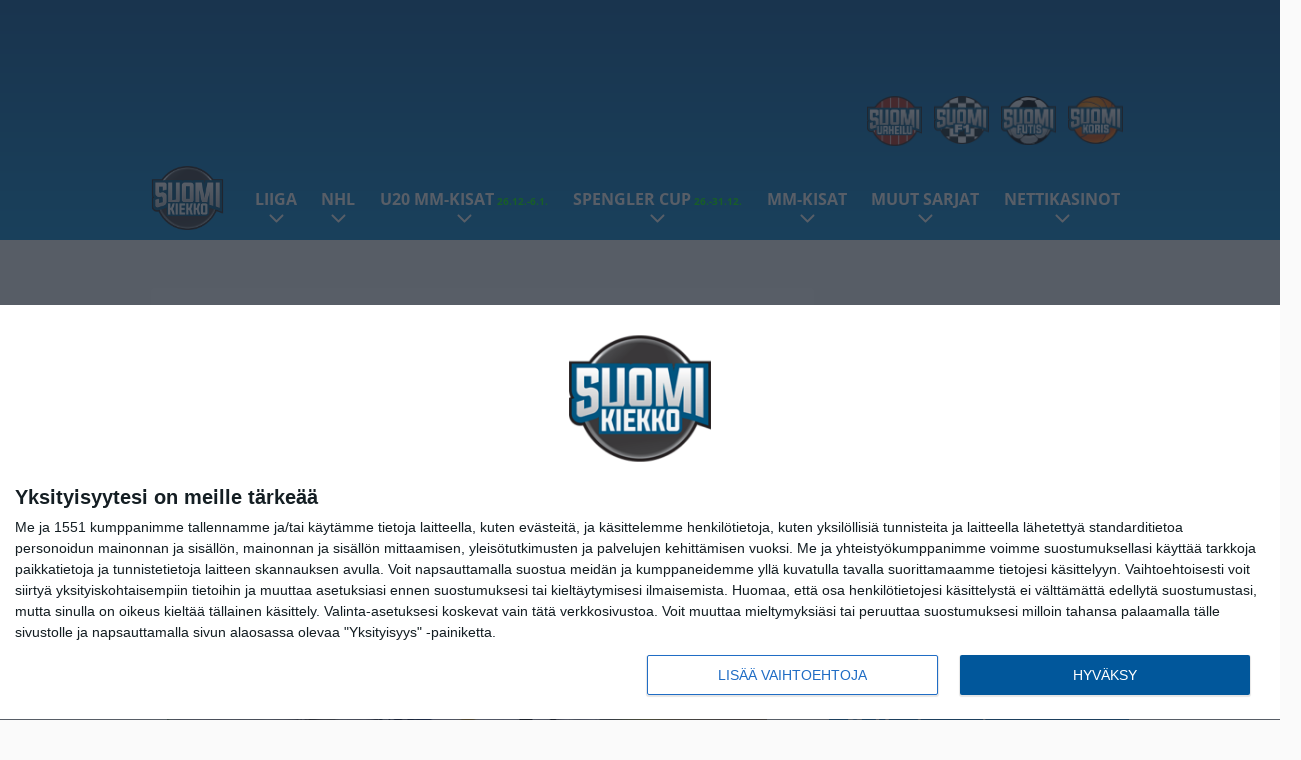

--- FILE ---
content_type: text/html; charset=UTF-8
request_url: https://www.suomikiekko.com/2020/01/potkut-karppien-liiga-mestarin-ura-jyrkassa-alamaessa-viela-muutama-vuosi-sitten-takoi-khlssa-kovia-tehoja/
body_size: 14211
content:

<!doctype html>
<html lang="fi">
	<head>
		<!-- meta charset="UTF-8" //-->
		<meta http-equiv="Content-Type" content="text/html; charset=UTF-8" />
		<meta http-equiv="X-UA-Compatible" content="IE=edge">
		<meta name="viewport" content="width=device-width, initial-scale=1" />

		<meta name='robots' content='index, follow, max-image-preview:large, max-snippet:-1, max-video-preview:-1' />

	<!-- This site is optimized with the Yoast SEO plugin v23.5 - https://yoast.com/wordpress/plugins/seo/ -->
	<title>Potkut! Kärppien ex-tähtipelaajan ura jyrkässä alamäessä - vielä muutama vuosi sitten takoi KHL:ssä kovia tehoja - SuomiKiekko</title>
	<link rel="canonical" href="https://www.suomikiekko.com/2020/01/potkut-karppien-liiga-mestarin-ura-jyrkassa-alamaessa-viela-muutama-vuosi-sitten-takoi-khlssa-kovia-tehoja/" />
	<meta property="og:locale" content="fi_FI" />
	<meta property="og:type" content="article" />
	<meta property="og:title" content="Potkut! Kärppien ex-tähtipelaajan ura jyrkässä alamäessä - vielä muutama vuosi sitten takoi KHL:ssä kovia tehoja - SuomiKiekko" />
	<meta property="og:description" content="Kärpistä takavuosilta tuttu hyökkääjä Lukas Kaspar (arkistokuvassa) ei jatka Tshekin pääsarjaseura HC Litvinovissa. Joukkue tiedottaa nettisivullaan, että samalla ovenavauksella 34-vuotiaan tshekin kanssa lähtöpassit saa myös slovakialaishyökkääjä Juraj Mikus. Syyksi Litvinov mainitsee tiedotteessa molempien jo pitkään jatkuneet heikot otteet. Kaspar on summannut kuluvalla kaudella 34 ottelussa vaatimattomat 17 (8+9) tehopistettä. Tehot ovat viime vuosina hyytyneet pahasti. [&hellip;]" />
	<meta property="og:url" content="https://www.suomikiekko.com/2020/01/potkut-karppien-liiga-mestarin-ura-jyrkassa-alamaessa-viela-muutama-vuosi-sitten-takoi-khlssa-kovia-tehoja/" />
	<meta property="og:site_name" content="SuomiKiekko" />
	<meta property="article:published_time" content="2020-01-22T18:55:26+00:00" />
	<meta property="article:modified_time" content="2020-01-22T17:37:52+00:00" />
	<meta property="og:image" content="https://www.suomikiekko.com/app/uploads/2015/02/t_kasparlukas20100211a.jpg" />
	<meta property="og:image:width" content="600" />
	<meta property="og:image:height" content="401" />
	<meta property="og:image:type" content="image/jpeg" />
	<meta name="author" content="Toni Pönniö" />
	<meta name="twitter:card" content="summary_large_image" />
	<meta name="twitter:label1" content="Kirjoittanut" />
	<meta name="twitter:data1" content="Toni Pönniö" />
	<meta name="twitter:label2" content="Arvioitu lukuaika" />
	<meta name="twitter:data2" content="1 minuutti" />
	<script type="application/ld+json" class="yoast-schema-graph">{"@context":"https://schema.org","@graph":[{"@type":"WebPage","@id":"https://www.suomikiekko.com/2020/01/potkut-karppien-liiga-mestarin-ura-jyrkassa-alamaessa-viela-muutama-vuosi-sitten-takoi-khlssa-kovia-tehoja/","url":"https://www.suomikiekko.com/2020/01/potkut-karppien-liiga-mestarin-ura-jyrkassa-alamaessa-viela-muutama-vuosi-sitten-takoi-khlssa-kovia-tehoja/","name":"Potkut! Kärppien ex-tähtipelaajan ura jyrkässä alamäessä - vielä muutama vuosi sitten takoi KHL:ssä kovia tehoja - SuomiKiekko","isPartOf":{"@id":"https://www.suomikiekko.com/#website"},"primaryImageOfPage":{"@id":"https://www.suomikiekko.com/2020/01/potkut-karppien-liiga-mestarin-ura-jyrkassa-alamaessa-viela-muutama-vuosi-sitten-takoi-khlssa-kovia-tehoja/#primaryimage"},"image":{"@id":"https://www.suomikiekko.com/2020/01/potkut-karppien-liiga-mestarin-ura-jyrkassa-alamaessa-viela-muutama-vuosi-sitten-takoi-khlssa-kovia-tehoja/#primaryimage"},"thumbnailUrl":"https://www.suomikiekko.com/app/uploads/2015/02/t_kasparlukas20100211a.jpg","datePublished":"2020-01-22T18:55:26+00:00","dateModified":"2020-01-22T17:37:52+00:00","author":{"@id":"https://www.suomikiekko.com/#/schema/person/6cca9c32f32a248e28e53f732a5bc605"},"breadcrumb":{"@id":"https://www.suomikiekko.com/2020/01/potkut-karppien-liiga-mestarin-ura-jyrkassa-alamaessa-viela-muutama-vuosi-sitten-takoi-khlssa-kovia-tehoja/#breadcrumb"},"inLanguage":"fi","potentialAction":[{"@type":"ReadAction","target":["https://www.suomikiekko.com/2020/01/potkut-karppien-liiga-mestarin-ura-jyrkassa-alamaessa-viela-muutama-vuosi-sitten-takoi-khlssa-kovia-tehoja/"]}]},{"@type":"ImageObject","inLanguage":"fi","@id":"https://www.suomikiekko.com/2020/01/potkut-karppien-liiga-mestarin-ura-jyrkassa-alamaessa-viela-muutama-vuosi-sitten-takoi-khlssa-kovia-tehoja/#primaryimage","url":"https://www.suomikiekko.com/app/uploads/2015/02/t_kasparlukas20100211a.jpg","contentUrl":"https://www.suomikiekko.com/app/uploads/2015/02/t_kasparlukas20100211a.jpg","width":600,"height":401},{"@type":"BreadcrumbList","@id":"https://www.suomikiekko.com/2020/01/potkut-karppien-liiga-mestarin-ura-jyrkassa-alamaessa-viela-muutama-vuosi-sitten-takoi-khlssa-kovia-tehoja/#breadcrumb","itemListElement":[{"@type":"ListItem","position":1,"name":"Home","item":"https://www.suomikiekko.com/"},{"@type":"ListItem","position":2,"name":"Potkut! Kärppien ex-tähtipelaajan ura jyrkässä alamäessä &#8211; vielä muutama vuosi sitten takoi KHL:ssä kovia tehoja"}]},{"@type":"WebSite","@id":"https://www.suomikiekko.com/#website","url":"https://www.suomikiekko.com/","name":"SuomiKiekko","description":"Suomalaista jääkiekkoa penkkiurheilijoille","potentialAction":[{"@type":"SearchAction","target":{"@type":"EntryPoint","urlTemplate":"https://www.suomikiekko.com/?s={search_term_string}"},"query-input":{"@type":"PropertyValueSpecification","valueRequired":true,"valueName":"search_term_string"}}],"inLanguage":"fi"},{"@type":"Person","@id":"https://www.suomikiekko.com/#/schema/person/6cca9c32f32a248e28e53f732a5bc605","name":"Toni Pönniö","url":"https://www.suomikiekko.com/author/toni-ponnio/"}]}</script>
	<!-- / Yoast SEO plugin. -->


<link rel='stylesheet' id='wp-block-library-css' href='https://www.suomikiekko.com/wp/wp-includes/css/dist/block-library/style.min.css?ver=db2a21059668f5e25025900260c2c124' type='text/css' media='all' />
<link rel='stylesheet' id='content-reader-block-style-css' href='https://www.suomikiekko.com/app/plugins/content-reader/assets/css/frontend.css?ver=1.1.0' type='text/css' media='all' />
<link rel='stylesheet' id='block-post-list-css-css' href='https://www.suomikiekko.com/app/themes/media-theme/assets/css/block-post-list.css?ver=0.62' type='text/css' media='all' />
<style id='classic-theme-styles-inline-css' type='text/css'>
/*! This file is auto-generated */
.wp-block-button__link{color:#fff;background-color:#32373c;border-radius:9999px;box-shadow:none;text-decoration:none;padding:calc(.667em + 2px) calc(1.333em + 2px);font-size:1.125em}.wp-block-file__button{background:#32373c;color:#fff;text-decoration:none}
</style>
<style id='global-styles-inline-css' type='text/css'>
:root{--wp--preset--aspect-ratio--square: 1;--wp--preset--aspect-ratio--4-3: 4/3;--wp--preset--aspect-ratio--3-4: 3/4;--wp--preset--aspect-ratio--3-2: 3/2;--wp--preset--aspect-ratio--2-3: 2/3;--wp--preset--aspect-ratio--16-9: 16/9;--wp--preset--aspect-ratio--9-16: 9/16;--wp--preset--color--black: #000000;--wp--preset--color--cyan-bluish-gray: #abb8c3;--wp--preset--color--white: #ffffff;--wp--preset--color--pale-pink: #f78da7;--wp--preset--color--vivid-red: #cf2e2e;--wp--preset--color--luminous-vivid-orange: #ff6900;--wp--preset--color--luminous-vivid-amber: #fcb900;--wp--preset--color--light-green-cyan: #7bdcb5;--wp--preset--color--vivid-green-cyan: #00d084;--wp--preset--color--pale-cyan-blue: #8ed1fc;--wp--preset--color--vivid-cyan-blue: #0693e3;--wp--preset--color--vivid-purple: #9b51e0;--wp--preset--gradient--vivid-cyan-blue-to-vivid-purple: linear-gradient(135deg,rgba(6,147,227,1) 0%,rgb(155,81,224) 100%);--wp--preset--gradient--light-green-cyan-to-vivid-green-cyan: linear-gradient(135deg,rgb(122,220,180) 0%,rgb(0,208,130) 100%);--wp--preset--gradient--luminous-vivid-amber-to-luminous-vivid-orange: linear-gradient(135deg,rgba(252,185,0,1) 0%,rgba(255,105,0,1) 100%);--wp--preset--gradient--luminous-vivid-orange-to-vivid-red: linear-gradient(135deg,rgba(255,105,0,1) 0%,rgb(207,46,46) 100%);--wp--preset--gradient--very-light-gray-to-cyan-bluish-gray: linear-gradient(135deg,rgb(238,238,238) 0%,rgb(169,184,195) 100%);--wp--preset--gradient--cool-to-warm-spectrum: linear-gradient(135deg,rgb(74,234,220) 0%,rgb(151,120,209) 20%,rgb(207,42,186) 40%,rgb(238,44,130) 60%,rgb(251,105,98) 80%,rgb(254,248,76) 100%);--wp--preset--gradient--blush-light-purple: linear-gradient(135deg,rgb(255,206,236) 0%,rgb(152,150,240) 100%);--wp--preset--gradient--blush-bordeaux: linear-gradient(135deg,rgb(254,205,165) 0%,rgb(254,45,45) 50%,rgb(107,0,62) 100%);--wp--preset--gradient--luminous-dusk: linear-gradient(135deg,rgb(255,203,112) 0%,rgb(199,81,192) 50%,rgb(65,88,208) 100%);--wp--preset--gradient--pale-ocean: linear-gradient(135deg,rgb(255,245,203) 0%,rgb(182,227,212) 50%,rgb(51,167,181) 100%);--wp--preset--gradient--electric-grass: linear-gradient(135deg,rgb(202,248,128) 0%,rgb(113,206,126) 100%);--wp--preset--gradient--midnight: linear-gradient(135deg,rgb(2,3,129) 0%,rgb(40,116,252) 100%);--wp--preset--font-size--small: 13px;--wp--preset--font-size--medium: 20px;--wp--preset--font-size--large: 36px;--wp--preset--font-size--x-large: 42px;--wp--preset--spacing--20: 0.44rem;--wp--preset--spacing--30: 0.67rem;--wp--preset--spacing--40: 1rem;--wp--preset--spacing--50: 1.5rem;--wp--preset--spacing--60: 2.25rem;--wp--preset--spacing--70: 3.38rem;--wp--preset--spacing--80: 5.06rem;--wp--preset--shadow--natural: 6px 6px 9px rgba(0, 0, 0, 0.2);--wp--preset--shadow--deep: 12px 12px 50px rgba(0, 0, 0, 0.4);--wp--preset--shadow--sharp: 6px 6px 0px rgba(0, 0, 0, 0.2);--wp--preset--shadow--outlined: 6px 6px 0px -3px rgba(255, 255, 255, 1), 6px 6px rgba(0, 0, 0, 1);--wp--preset--shadow--crisp: 6px 6px 0px rgba(0, 0, 0, 1);}:where(.is-layout-flex){gap: 0.5em;}:where(.is-layout-grid){gap: 0.5em;}body .is-layout-flex{display: flex;}.is-layout-flex{flex-wrap: wrap;align-items: center;}.is-layout-flex > :is(*, div){margin: 0;}body .is-layout-grid{display: grid;}.is-layout-grid > :is(*, div){margin: 0;}:where(.wp-block-columns.is-layout-flex){gap: 2em;}:where(.wp-block-columns.is-layout-grid){gap: 2em;}:where(.wp-block-post-template.is-layout-flex){gap: 1.25em;}:where(.wp-block-post-template.is-layout-grid){gap: 1.25em;}.has-black-color{color: var(--wp--preset--color--black) !important;}.has-cyan-bluish-gray-color{color: var(--wp--preset--color--cyan-bluish-gray) !important;}.has-white-color{color: var(--wp--preset--color--white) !important;}.has-pale-pink-color{color: var(--wp--preset--color--pale-pink) !important;}.has-vivid-red-color{color: var(--wp--preset--color--vivid-red) !important;}.has-luminous-vivid-orange-color{color: var(--wp--preset--color--luminous-vivid-orange) !important;}.has-luminous-vivid-amber-color{color: var(--wp--preset--color--luminous-vivid-amber) !important;}.has-light-green-cyan-color{color: var(--wp--preset--color--light-green-cyan) !important;}.has-vivid-green-cyan-color{color: var(--wp--preset--color--vivid-green-cyan) !important;}.has-pale-cyan-blue-color{color: var(--wp--preset--color--pale-cyan-blue) !important;}.has-vivid-cyan-blue-color{color: var(--wp--preset--color--vivid-cyan-blue) !important;}.has-vivid-purple-color{color: var(--wp--preset--color--vivid-purple) !important;}.has-black-background-color{background-color: var(--wp--preset--color--black) !important;}.has-cyan-bluish-gray-background-color{background-color: var(--wp--preset--color--cyan-bluish-gray) !important;}.has-white-background-color{background-color: var(--wp--preset--color--white) !important;}.has-pale-pink-background-color{background-color: var(--wp--preset--color--pale-pink) !important;}.has-vivid-red-background-color{background-color: var(--wp--preset--color--vivid-red) !important;}.has-luminous-vivid-orange-background-color{background-color: var(--wp--preset--color--luminous-vivid-orange) !important;}.has-luminous-vivid-amber-background-color{background-color: var(--wp--preset--color--luminous-vivid-amber) !important;}.has-light-green-cyan-background-color{background-color: var(--wp--preset--color--light-green-cyan) !important;}.has-vivid-green-cyan-background-color{background-color: var(--wp--preset--color--vivid-green-cyan) !important;}.has-pale-cyan-blue-background-color{background-color: var(--wp--preset--color--pale-cyan-blue) !important;}.has-vivid-cyan-blue-background-color{background-color: var(--wp--preset--color--vivid-cyan-blue) !important;}.has-vivid-purple-background-color{background-color: var(--wp--preset--color--vivid-purple) !important;}.has-black-border-color{border-color: var(--wp--preset--color--black) !important;}.has-cyan-bluish-gray-border-color{border-color: var(--wp--preset--color--cyan-bluish-gray) !important;}.has-white-border-color{border-color: var(--wp--preset--color--white) !important;}.has-pale-pink-border-color{border-color: var(--wp--preset--color--pale-pink) !important;}.has-vivid-red-border-color{border-color: var(--wp--preset--color--vivid-red) !important;}.has-luminous-vivid-orange-border-color{border-color: var(--wp--preset--color--luminous-vivid-orange) !important;}.has-luminous-vivid-amber-border-color{border-color: var(--wp--preset--color--luminous-vivid-amber) !important;}.has-light-green-cyan-border-color{border-color: var(--wp--preset--color--light-green-cyan) !important;}.has-vivid-green-cyan-border-color{border-color: var(--wp--preset--color--vivid-green-cyan) !important;}.has-pale-cyan-blue-border-color{border-color: var(--wp--preset--color--pale-cyan-blue) !important;}.has-vivid-cyan-blue-border-color{border-color: var(--wp--preset--color--vivid-cyan-blue) !important;}.has-vivid-purple-border-color{border-color: var(--wp--preset--color--vivid-purple) !important;}.has-vivid-cyan-blue-to-vivid-purple-gradient-background{background: var(--wp--preset--gradient--vivid-cyan-blue-to-vivid-purple) !important;}.has-light-green-cyan-to-vivid-green-cyan-gradient-background{background: var(--wp--preset--gradient--light-green-cyan-to-vivid-green-cyan) !important;}.has-luminous-vivid-amber-to-luminous-vivid-orange-gradient-background{background: var(--wp--preset--gradient--luminous-vivid-amber-to-luminous-vivid-orange) !important;}.has-luminous-vivid-orange-to-vivid-red-gradient-background{background: var(--wp--preset--gradient--luminous-vivid-orange-to-vivid-red) !important;}.has-very-light-gray-to-cyan-bluish-gray-gradient-background{background: var(--wp--preset--gradient--very-light-gray-to-cyan-bluish-gray) !important;}.has-cool-to-warm-spectrum-gradient-background{background: var(--wp--preset--gradient--cool-to-warm-spectrum) !important;}.has-blush-light-purple-gradient-background{background: var(--wp--preset--gradient--blush-light-purple) !important;}.has-blush-bordeaux-gradient-background{background: var(--wp--preset--gradient--blush-bordeaux) !important;}.has-luminous-dusk-gradient-background{background: var(--wp--preset--gradient--luminous-dusk) !important;}.has-pale-ocean-gradient-background{background: var(--wp--preset--gradient--pale-ocean) !important;}.has-electric-grass-gradient-background{background: var(--wp--preset--gradient--electric-grass) !important;}.has-midnight-gradient-background{background: var(--wp--preset--gradient--midnight) !important;}.has-small-font-size{font-size: var(--wp--preset--font-size--small) !important;}.has-medium-font-size{font-size: var(--wp--preset--font-size--medium) !important;}.has-large-font-size{font-size: var(--wp--preset--font-size--large) !important;}.has-x-large-font-size{font-size: var(--wp--preset--font-size--x-large) !important;}
:where(.wp-block-post-template.is-layout-flex){gap: 1.25em;}:where(.wp-block-post-template.is-layout-grid){gap: 1.25em;}
:where(.wp-block-columns.is-layout-flex){gap: 2em;}:where(.wp-block-columns.is-layout-grid){gap: 2em;}
:root :where(.wp-block-pullquote){font-size: 1.5em;line-height: 1.6;}
</style>
<link rel='stylesheet' id='auth0-widget-css' href='https://www.suomikiekko.com/app/plugins/auth0/assets/css/main.css?ver=4.6.2' type='text/css' media='all' />
<link rel='stylesheet' id='pnfp_ads_styles-css' href='https://www.suomikiekko.com/app/plugins/fp_ads/css/fads.min.css?ver=0.1.4' type='text/css' media='all' />
<link rel='stylesheet' id='toplytics-css' href='https://www.suomikiekko.com/app/plugins/toplytics/components/../resources/frontend/css/toplytics-public.css?ver=4.1' type='text/css' media='all' />
<link rel='stylesheet' id='mt-style-css' href='https://www.suomikiekko.com/app/themes/media-theme/assets/css/style.css?ver=0.62' type='text/css' media='all' />
<script type="text/javascript" src="https://www.suomikiekko.com/wp/wp-includes/js/jquery/jquery.min.js?ver=3.7.1" id="jquery-core-js"></script>
<script type="text/javascript" src="https://www.suomikiekko.com/app/plugins/fp_ads/js/fads.min.js?ver=0.1.4" id="pnfp_ads_script-js"></script>
<script type="text/javascript" src="https://www.suomikiekko.com/app/themes/media-theme/assets/js/ad-loader.js?ver=0.62" id="mt-ad-loader-js"></script>

	<!-- Google tag (gtag.js) - (PCT) V4 Analytics -->
	<script async src="https://www.googletagmanager.com/gtag/js?id=G-90WTZ4R18D"></script>
	<script>
		window.dataLayer = window.dataLayer || [];
		function gtag(){dataLayer.push(arguments);}
		gtag('js', new Date());

		gtag('config', 'G-90WTZ4R18D');
	</script>
<meta name="theme-color" content="#0288d1" /><link rel="icon" type="image/png" href="https://www.suomikiekko.com/app/themes/media-theme-suomikiekko/assets/img/favicons/favicon-128x128.png" sizes="128x128"><link rel="icon" type="image/png" href="https://www.suomikiekko.com/app/themes/media-theme-suomikiekko/assets/img/favicons/favicon-32x32.png" sizes="32x32"><link rel="icon" type="image/x-icon" href="https://www.suomikiekko.com/app/themes/media-theme-suomikiekko/assets/img/favicons/favicon.ico"><meta property="fb:app_id" content="3753968517947688" /><link rel="manifest" href="/manifest.json">				<link rel="preload" href="https://www.suomikiekko.com/app/themes/media-theme-suomikiekko/assets/fonts/open-sans-v34-latin-ext_latin-500.woff2" as="font" type="font/woff2" crossorigin>
							<link rel="preload" href="https://www.suomikiekko.com/app/themes/media-theme-suomikiekko/assets/fonts/open-sans-v34-latin-ext_latin-600.woff2" as="font" type="font/woff2" crossorigin>
							<link rel="preload" href="https://www.suomikiekko.com/app/themes/media-theme-suomikiekko/assets/fonts/open-sans-v34-latin-ext_latin-700.woff2" as="font" type="font/woff2" crossorigin>
							<link rel="preload" href="https://www.suomikiekko.com/app/themes/media-theme-suomikiekko/assets/fonts/open-sans-v34-latin-ext_latin-800.woff2" as="font" type="font/woff2" crossorigin>
							<link rel="preload" href="https://www.suomikiekko.com/app/themes/media-theme-suomikiekko/assets/fonts/open-sans-v34-latin-ext_latin-regular.woff2" as="font" type="font/woff2" crossorigin>
						<!-- InMobi Choice. Consent Manager Tag v3.0 (for TCF 2.2) -->
			<script type="text/javascript" async=true>
			(function() {
			var host = window.location.hostname;
			var element = document.createElement('script');
			var firstScript = document.getElementsByTagName('script')[0];
			var url = 'https://cmp.inmobi.com'
				.concat('/choice/', 'xYfHFX9BdTC6G', '/', host, '/choice.js?tag_version=V3');
			var uspTries = 0;
			var uspTriesLimit = 3;
			element.async = true;
			element.type = 'text/javascript';
			element.src = url;

			firstScript.parentNode.insertBefore(element, firstScript);

			function makeStub() {
				var TCF_LOCATOR_NAME = '__tcfapiLocator';
				var queue = [];
				var win = window;
				var cmpFrame;

				function addFrame() {
				var doc = win.document;
				var otherCMP = !!(win.frames[TCF_LOCATOR_NAME]);

				if (!otherCMP) {
					if (doc.body) {
					var iframe = doc.createElement('iframe');

					iframe.style.cssText = 'display:none';
					iframe.name = TCF_LOCATOR_NAME;
					doc.body.appendChild(iframe);
					} else {
					setTimeout(addFrame, 5);
					}
				}
				return !otherCMP;
				}

				function tcfAPIHandler() {
				var gdprApplies;
				var args = arguments;

				if (!args.length) {
					return queue;
				} else if (args[0] === 'setGdprApplies') {
					if (
					args.length > 3 &&
					args[2] === 2 &&
					typeof args[3] === 'boolean'
					) {
					gdprApplies = args[3];
					if (typeof args[2] === 'function') {
						args[2]('set', true);
					}
					}
				} else if (args[0] === 'ping') {
					var retr = {
					gdprApplies: gdprApplies,
					cmpLoaded: false,
					cmpStatus: 'stub'
					};

					if (typeof args[2] === 'function') {
					args[2](retr);
					}
				} else {
					if(args[0] === 'init' && typeof args[3] === 'object') {
					args[3] = Object.assign(args[3], { tag_version: 'V3' });
					}
					queue.push(args);
				}
				}

				function postMessageEventHandler(event) {
				var msgIsString = typeof event.data === 'string';
				var json = {};

				try {
					if (msgIsString) {
					json = JSON.parse(event.data);
					} else {
					json = event.data;
					}
				} catch (ignore) {}

				var payload = json.__tcfapiCall;

				if (payload) {
					window.__tcfapi(
					payload.command,
					payload.version,
					function(retValue, success) {
						var returnMsg = {
						__tcfapiReturn: {
							returnValue: retValue,
							success: success,
							callId: payload.callId
						}
						};
						if (msgIsString) {
						returnMsg = JSON.stringify(returnMsg);
						}
						if (event && event.source && event.source.postMessage) {
						event.source.postMessage(returnMsg, '*');
						}
					},
					payload.parameter
					);
				}
				}

				while (win) {
				try {
					if (win.frames[TCF_LOCATOR_NAME]) {
					cmpFrame = win;
					break;
					}
				} catch (ignore) {}

				if (win === window.top) {
					break;
				}
				win = win.parent;
				}
				if (!cmpFrame) {
				addFrame();
				win.__tcfapi = tcfAPIHandler;
				win.addEventListener('message', postMessageEventHandler, false);
				}
			};

			makeStub();

			var uspStubFunction = function() {
				var arg = arguments;
				if (typeof window.__uspapi !== uspStubFunction) {
				setTimeout(function() {
					if (typeof window.__uspapi !== 'undefined') {
					window.__uspapi.apply(window.__uspapi, arg);
					}
				}, 500);
				}
			};

			var checkIfUspIsReady = function() {
				uspTries++;
				if (window.__uspapi === uspStubFunction && uspTries < uspTriesLimit) {
				console.warn('USP is not accessible');
				} else {
				clearInterval(uspInterval);
				}
			};

			if (typeof window.__uspapi === 'undefined') {
				window.__uspapi = uspStubFunction;
				var uspInterval = setInterval(checkIfUspIsReady, 6000);
			}
			})();
			</script>
			<!-- End InMobi Choice. Consent Manager Tag v3.0 (for TCF 2.2) -->
		
		
						<!-- Matomo Tag Manager -->
<script>
  var _mtm = window._mtm = window._mtm || [];
  _mtm.push({'mtm.startTime': (new Date().getTime()), 'event': 'mtm.Start'});
  var d=document, g=d.createElement('script'), s=d.getElementsByTagName('script')[0];
  g.async=true; g.src='https://ur0vokxn.suomikiekko.com/js/container_Ur0VOkxn.js';
  s.parentNode.insertBefore(g,s);
</script>
<!-- End Matomo Tag Manager -->

			</head>
	<body class="single-post" data-template="base.twig">
			<!-- Global site tag (gtag.js) - Google Analytics V4 -->
	<script async src="https://www.googletagmanager.com/gtag/js?id=G-87G91026Z2"></script>
	<script>
		window.dataLayer = window.dataLayer || [];
		function gtag() { dataLayer.push(arguments); }
		gtag( 'js', new Date() );
		gtag( 'config', 'G-87G91026Z2', {
			"tags": "HC Litvinov | Kaspar Lukas",
			"categories": "Liiga | Muut sarjat | Pääuutiset",
			"author": "Toni Pönniö",
		} );
	</script>

				<header class="clearfix">
    		
	<div class="ads-desktop items-center p-t-40 p-b-40">
		<div class="adform" data-desktop-id="1295280"></div>
<div data-ad-unit-id="125442"></div>
	</div>
		
	<div class="ads-mobile items-center p-b-20" style="min-height: 300px;">
		<div class="adform" data-mobile-id="1295281"></div>
<div data-ad-unit-id="125440"></div>
	</div>
    
    <div class="navbar">
        <div class="grid">
            <div class="container">
                <div class="subsite-links">
                    <ul>
                        <li><a target="_blank" href="https://www.suomiurheilu.com" rel="noopener"><img src="https://www.suomikiekko.com/app/themes/media-theme-suomikiekko/assets/img/logos/suomiurheilu.svg"></a></li>
                        <li><a target="_blank" href="https://www.suomif1.com" rel="noopener"><img src="https://www.suomikiekko.com/app/themes/media-theme-suomikiekko/assets/img/logos/suomif1.svg"></a></li>
                        <li><a target="_blank" href="https://www.suomifutis.com/" rel="noopener"><img src="https://www.suomikiekko.com/app/themes/media-theme-suomikiekko/assets/img/logos/suomifutis.svg"></a></li>
                        <li><a target="_blank" href="https://www.suomikoris.com" rel="noopener"><img src="https://www.suomikiekko.com/app/themes/media-theme-suomikiekko/assets/img/logos/suomikoris.svg"></a></li>
                    </ul>
                </div>
                <nav class="navigation">
                    <div class="mobile-logo">
                                                    <div class="h1">
                                <a href="https://www.suomikiekko.com/">
                                    <img src="https://www.suomikiekko.com/app/themes/media-theme-suomikiekko/assets/img/logo.svg" alt="SuomiKiekko" title="SuomiKiekko" />
                                </a>
                            </div>
                                            </div>
	                    	                	<ul class="nav m-nav">
		<li class="nav-item track-event" data-placement="mobile-menu" data-title="Etusivu" data-position="1">
			<a href="/">
				<i class="icon icon-home" aria-hidden="true"></i>
				<span>Etusivu</span>
			</a>
		</li>
					<li class="nav-item track-event" data-placement="mobile-menu" data-title="Uusimmat" data-position="2">
				<a href="https://www.suomikiekko.com/luetuimmat/" target="">
					<i class="icon icon-star-o" aria-hidden="true"></i>
					<span>Luetuimmat</span>
				</a>
			</li>
							<li class="nav-item track-event" data-placement="mobile-menu" data-title="Uusimmat" data-position="3">
				<a href="https://www.suomikiekko.com/uusimmat/" target="">
					<i class="icon icon-clock-o" aria-hidden="true"></i>
					<span>Uusimmat</span>
				</a>
			</li>
								<li class="nav-item">
			<a class="main-nav-toggle-mobile" href="#">
				<i class="icon icon-bars" aria-hidden="true"></i>
				<span>Valikko</span>
			</a>
		</li>
			</ul>

	<ul class="nav d-nav">
		<li class="logo">
							<div class="h1">
					<a href="https://www.suomikiekko.com/">
						<img src="https://www.suomikiekko.com/app/themes/media-theme-suomikiekko/assets/img/logo.svg" alt="SuomiKiekko" title="SuomiKiekko" />
					</a>
				</div>
					</li>
		<li class="dummy-element"></li>
		<li class="drawer-element"><div></div></li>
			<li class="nav-item  menu-item-has-children">
			<a class="nav-link" target="" href="https://www.suomikiekko.com/liiga/">Liiga</a>
							<span class="dropdown-toggle">
					<i class="icon icon-chevron-down" aria-hidden="true"></i>
				</span>
				<ul class="dropdown-menu">

											<li class="dropdown-item">
						<a target="" href="https://www.suomikiekko.com/liiga/#uutiset">Uutiset</a>
												</li>
											<li class="dropdown-item">
						<a target="" href="https://www.suomikiekko.com/liiga/#otteluohjelma">Ottelut</a>
												</li>
											<li class="dropdown-item">
						<a target="" href="https://www.suomikiekko.com/liiga/#tulokset">Tulokset</a>
												</li>
											<li class="dropdown-item">
						<a target="" href="https://www.suomikiekko.com/liiga/#sarjataulukko">Sarjataulukko</a>
												</li>
											<li class="dropdown-item">
						<a target="" href="https://www.suomikiekko.com/liiga/#televisiointi">Televisiointi</a>
												</li>
					
				</ul>
					</li>
			<li class="nav-item  menu-item-has-children">
			<a class="nav-link" target="" href="https://www.suomikiekko.com/nhl/">NHL</a>
							<span class="dropdown-toggle">
					<i class="icon icon-chevron-down" aria-hidden="true"></i>
				</span>
				<ul class="dropdown-menu">

											<li class="dropdown-item">
						<a target="" href="/nhl/#uutiset">Uutiset</a>
												</li>
											<li class="dropdown-item">
						<a target="" href="https://www.suomikiekko.com/nhl/#otteluohjelma">Otteluohjelma</a>
												</li>
											<li class="dropdown-item">
						<a target="" href="https://www.suomikiekko.com/nhl/#tulokset">Tulokset</a>
												</li>
											<li class="dropdown-item">
						<a target="" href="https://www.suomikiekko.com/nhl/#televisiointi">Televisiointi</a>
												</li>
					
				</ul>
					</li>
			<li class="nav-item  menu-item-has-children">
			<a class="nav-link" target="" href="https://www.suomikiekko.com/u20-mm-kisat/">U20 MM-kisat<span style="color:lime;font-size:10px;line-height: normal"><i class="fa fa-play-circle" style="margin-right:0" aria-hidden="true"></I> 26.12.-6.1.</span></a>
							<span class="dropdown-toggle">
					<i class="icon icon-chevron-down" aria-hidden="true"></i>
				</span>
				<ul class="dropdown-menu">

											<li class="dropdown-item">
						<a target="" href="https://www.suomikiekko.com/u20-mm-kisat/#lohkot">Alkulohkot</a>
												</li>
											<li class="dropdown-item">
						<a target="" href="https://www.suomikiekko.com/u20-mm-kisat/#ottelut">Otteluohjelma</a>
												</li>
											<li class="dropdown-item">
						<a target="" href="https://www.suomikiekko.com/u20-mm-kisat/#tv">Televisiointi</a>
												</li>
											<li class="dropdown-item">
						<a target="" href="https://www.suomikiekko.com/u20-mm-kisat/#joukkue">Suomen joukkue</a>
												</li>
					
				</ul>
					</li>
			<li class="nav-item  menu-item-has-children">
			<a class="nav-link" target="" href="https://www.suomikiekko.com/spengler-cup-2025/">Spengler Cup<span style="color:lime;font-size:10px;line-height: normal"><i class="fa fa-play-circle" style="margin-right:0" aria-hidden="true"></I> 26.-31.12.</span></a>
							<span class="dropdown-toggle">
					<i class="icon icon-chevron-down" aria-hidden="true"></i>
				</span>
				<ul class="dropdown-menu">

											<li class="dropdown-item">
						<a target="" href="https://www.suomikiekko.com/spengler-cup-2025/#lohkot">Alkulohkot</a>
												</li>
											<li class="dropdown-item">
						<a target="" href="https://www.suomikiekko.com/spengler-cup-2025/#ottelut">Otteluohjelma</a>
												</li>
											<li class="dropdown-item">
						<a target="" href="https://www.suomikiekko.com/spengler-cup-2025/#tulokset">Tulokset</a>
												</li>
											<li class="dropdown-item">
						<a target="" href="https://www.suomikiekko.com/spengler-cup-2025/#tv">Televisiointi</a>
												</li>
					
				</ul>
					</li>
			<li class="nav-item  menu-item-has-children">
			<a class="nav-link" target="" href="https://www.suomikiekko.com/mm-kisat/">MM-kisat</a>
							<span class="dropdown-toggle">
					<i class="icon icon-chevron-down" aria-hidden="true"></i>
				</span>
				<ul class="dropdown-menu">

											<li class="dropdown-item menu-item-has-children">
						<a target="" href="#">Aiemmat MM-kisat<i class="icon icon-chevron-right" aria-hidden="true"></i></a>
						
							    <ul class="sub-childs">
            <li class="dropdown-item">
        <a target="" href="https://www.suomikiekko.com/jaakiekon-mm-kisat-2023/">MM2023 </a>
                </li>
            <li class="dropdown-item">
        <a target="" href="https://www.suomikiekko.com/mmkisat-2022/">MM2022 </a>
                </li>
            <li class="dropdown-item">
        <a target="" href="https://www.suomikiekko.com/mmkisat-2021/">MM2021 </a>
                </li>
            <li class="dropdown-item">
        <a target="" href="https://www.suomikiekko.com/mmkisat-2019/">MM2019 </a>
                </li>
            <li class="dropdown-item menu-item-has-children">
        <a target="" href="#">Muut maajoukkueet <i class="icon icon-chevron-right" aria-hidden="true"></i></a>
                            <ul class="sub-childs">
            <li class="dropdown-item">
        <a target="" href="https://www.suomikiekko.com/u18-mm-kisat-2024/">U18-MM-kisat </a>
                </li>
        </ul>
                </li>
        </ul>

												</li>
					
				</ul>
					</li>
			<li class="nav-item  menu-item-has-children">
			<a class="nav-link" target="" href="#">Muut sarjat</a>
							<span class="dropdown-toggle">
					<i class="icon icon-chevron-down" aria-hidden="true"></i>
				</span>
				<ul class="dropdown-menu">

											<li class="dropdown-item menu-item-has-children">
						<a target="" href="https://www.suomikiekko.com/chl/">CHL<i class="icon icon-chevron-right" aria-hidden="true"></i></a>
						
							    <ul class="sub-childs">
            <li class="dropdown-item">
        <a target="" href="https://www.suomikiekko.com/chl/#uutiset">Uutiset </a>
                </li>
            <li class="dropdown-item">
        <a target="" href="https://www.suomikiekko.com/chl/#ottelut">Otteluohjelma </a>
                </li>
            <li class="dropdown-item">
        <a target="" href="https://www.suomikiekko.com/chl/#tulokset">Tulokset </a>
                </li>
            <li class="dropdown-item">
        <a target="" href="https://www.suomikiekko.com/chl/#televisiointi">Televisiointi </a>
                </li>
        </ul>

												</li>
											<li class="dropdown-item">
						<a target="" href="https://www.suomikiekko.com/shl/">SHL – Ruotsin jääkiekkoliiga</a>
												</li>
											<li class="dropdown-item">
						<a target="" href="https://www.suomikiekko.com/nl-sveitsin-jaakiekkoliiga/">NL – Sveitsin jääkiekkoliiga</a>
												</li>
											<li class="dropdown-item">
						<a target="" href="https://www.suomikiekko.com/mestis/">Mestis</a>
												</li>
					
				</ul>
					</li>
			<li class="nav-item  menu-item-has-children">
			<a class="nav-link" target="" href="https://www.suomifutis.com/nettikasinot/">Nettikasinot</a>
							<span class="dropdown-toggle">
					<i class="icon icon-chevron-down" aria-hidden="true"></i>
				</span>
				<ul class="dropdown-menu">

											<li class="dropdown-item">
						<a target="" href="https://www.suomikiekko.com/pitkavetovihjeet/">Pitkävetovihjeet</a>
												</li>
					
				</ul>
					</li>
		</ul>
	                                </nav>
            </div>
        </div>
    </div>
</header>
		<main id="main" class="site-main">
							
				
										<div class="grid p-b-16">
					<div class="container top-content">
																							</div>
				</div>
										
	<div class="ads-desktop items-center">
		<div data-ad-unit-id="125439"></div>
	</div>
				
	<div class="ads-mobile items-center" style="min-height: 300px;">
		<div data-ad-unit-id="311273"></div>
	</div>
						<div class="grid p-t-16 p-b-16">
				<div class="page-content">
						<article class="post-single block-box">
					<div class="title">
								<h1>Potkut! Kärppien ex-tähtipelaajan ura jyrkässä alamäessä &#8211; vielä muutama vuosi sitten takoi KHL:ssä kovia tehoja</h1>
				<div class="meta">
					<span class="author"><a href="https://www.suomikiekko.com/author/toni-ponnio/">Toni Pönniö</a></span>					<time class="publish" datetime="2020-01-22 20:55">
						<span class="date">22.01.2020</span> <span class="time">20:55</span>					</time>
				</div>
			</div>
		
					<img class="image lazyload" src="https://www.suomikiekko.com/app/themes/media-theme/assets/img/lazy-placeholder.png" data-src="https://www.suomikiekko.com/app/uploads/2015/02/t_kasparlukas20100211a.jpg" width="600" height="401"data-srcset="https://www.suomikiekko.com/app/uploads/2015/02/t_kasparlukas20100211a.jpg 600w, https://www.suomikiekko.com/app/uploads/2015/02/t_kasparlukas20100211a-187x125.jpg 187w, " sizes="(max-width: 979px) 316px, (min-width: 980px) 632px" alt="t_kasparlukas20100211a">
										<div class="photo-credit">Kuva: <span><a href="http://juhatamminen.photoshelter.com" target="_blank">Juha Tamminen</a></span></div>
					
		
		<div class="post-content">
			<div id="outstream"><script type="text/javascript">
	const adformHouseID = 943676;
	const bbScript = 'sn_suomikiekko_outstream.js';

	__tcfapi('addEventListener', 2, function(tcData, success) {
		if (success) {
			if (tcData.eventStatus == 'useractioncomplete' || tcData.eventStatus == 'tcloaded') {
				var hasStoreOnDeviceConsent = tcData.purpose.consents[1] || false;

				if (hasStoreOnDeviceConsent) {

					( function( d ) {
						var js, s = d.getElementById( 'outstream' );
						js = d.createElement( 'script' );
						js.async = true;
						js.src = '//s1.adform.net/banners/scripts/video/outstream/inview.js';
						js.setAttribute( "data-pmp-id" , adformHouseID );
						s.appendChild( js );
					} )( window.document );

					( function( window, document, Adform ) {
						window._adform = window._adform || [];

						_adform.push( [adformHouseID+'.ad.ready', function() {
							document.getElementById( 'outstream' ).style.marginBottom = "16px";
						}]);

						_adform.push( [adformHouseID+'.pmp.empty', function() {
							// adform empty
							console.log( 'AdForm ' + adformHouseID + ' was empty, loading BB' );
								( function( d ) {
									var js, s = d.getElementById( 'outstream' );
									js = d.createElement( 'script' );
									js.async = true;
									js.src = 'https://wonderus.bbvms.com/a/' + bbScript;
									s.appendChild( js );
								} )( window.document );
							// end adform empty
						}]);
					})( window, document, ( Adform = window.Adform || {} ) );
					
				}
			}
		}

	});
</script><div id="adform-outstream"></div></div>Kärpistä takavuosilta tuttu hyökkääjä <strong>Lukas Kaspar</strong> (arkistokuvassa) ei jatka Tshekin pääsarjaseura HC Litvinovissa.

Joukkue tiedottaa nettisivullaan, että samalla ovenavauksella 34-vuotiaan tshekin kanssa lähtöpassit saa myös slovakialaishyökkääjä <strong>Juraj Mikus</strong>.

Syyksi Litvinov mainitsee tiedotteessa molempien jo pitkään jatkuneet heikot otteet.

Kaspar on summannut kuluvalla kaudella 34 ottelussa vaatimattomat 17 (8+9) tehopistettä.

Tehot ovat viime vuosina hyytyneet pahasti. Vielä kaudella 2015-16 Kaspar paukutti KHL-seura Slovan Bratislavan riveissä 47 (16+31) tehopinnaa.

Kärpissä hyökkääjäkolossi pelasi kausilla 2009-10 ja 2014-15. Jälkimmäinen visiitti toi myös Liiga-mestaruuden.

Kaspar on takavuosilta tuttu myös maajoukkueesta ja oli mukana Tshekin vuoden 2010 MM-kultaa voittaneessa joukkueessa.


	
																													
								
							
			
						<h2 class="has-background">LUE MYÖS:</h2>			<div class="post-list post-list-type-1 block-box m-b-15" data-id="post-list-354527180">
							<div class="news-post">
				<div class="description">
					<div class="title">
						
						<a href="https://www.suomikiekko.com/2025/12/assat-huippu-uutinen/" title="Ässät: huippu-uutinen!">Ässät: huippu-uutinen!</a>
					</div>
					<div class="meta m-t-4">
						
			<a class="author" href="https://www.suomikiekko.com/author/joni_alatalo/">Joni Alatalo</a> |
							<time class="publish" datetime="2025-12-27T12:15:00+02:00">
							<span class="date">27.12.2025</span> <span class="time">12:15</span>						</time>
					</div>
				</div>
				<div class="image">
	<a href="https://www.suomikiekko.com/2025/12/assat-huippu-uutinen/" title="Ässät: huippu-uutinen!">
					<img loading="lazy" decoding="async" class="lazyload" src="https://www.suomikiekko.com/app/themes/media-theme/assets/img/lazy-placeholder.png" data-src="https://www.suomikiekko.com/app/uploads/2025/11/aop_tammelajonne20251117-187x125.jpg" width="187" height="125" data-srcset="https://www.suomikiekko.com/app/uploads/2025/11/aop_tammelajonne20251117-187x125.jpg 187w, https://www.suomikiekko.com/app/uploads/2025/11/aop_tammelajonne20251117-102x68.jpg 102w, " sizes="(max-width: 980px) 75px, (max-width: 2047px) 150px, (min-width: 2048px) 300px" alt="aop_tammelajonne20251117" title="Ässät: huippu-uutinen!">
			</a>
</div>			</div>
																																				<div class="news-post">
				<div class="description">
					<div class="title">
						
						<a href="https://www.suomikiekko.com/2025/12/nuorten-leijonien-hyokkaajalle-huipputarkeita-onnistumisia-ollut-vahan-vaikeampi-kausi/" title="Nuorten Leijonien hyökkääjälle huipputärkeitä onnistumisia: ”Ollut vähän vaikeampi kausi”">Nuorten Leijonien hyökkääjälle huipputärkeitä onnistumisia: ”Ollut vähän vaikeampi kausi”</a>
					</div>
					<div class="meta m-t-4">
						
			<a class="author" href="https://www.suomikiekko.com/author/joni_alatalo/">Joni Alatalo</a> |
							<time class="publish" datetime="2025-12-27T10:25:09+02:00">
							<span class="date">27.12.2025</span> <span class="time">10:25</span>						</time>
					</div>
				</div>
				<div class="image">
	<a href="https://www.suomikiekko.com/2025/12/nuorten-leijonien-hyokkaajalle-huipputarkeita-onnistumisia-ollut-vahan-vaikeampi-kausi/" title="Nuorten Leijonien hyökkääjälle huipputärkeitä onnistumisia: ”Ollut vähän vaikeampi kausi”">
					<img loading="lazy" decoding="async" class="lazyload" src="https://www.suomikiekko.com/app/themes/media-theme/assets/img/lazy-placeholder.png" data-src="https://www.suomikiekko.com/app/uploads/2025/12/pml_vesterinenroope20251227-187x125.jpg" width="187" height="125" data-srcset="https://www.suomikiekko.com/app/uploads/2025/12/pml_vesterinenroope20251227-187x125.jpg 187w, https://www.suomikiekko.com/app/uploads/2025/12/pml_vesterinenroope20251227-102x68.jpg 102w, " sizes="(max-width: 980px) 75px, (max-width: 2047px) 150px, (min-width: 2048px) 300px" alt="pml_vesterinenroope20251227" title="Nuorten Leijonien hyökkääjälle huipputärkeitä onnistumisia: ”Ollut vähän vaikeampi kausi”">
			</a>
</div>			</div>
																																				<div class="news-post">
				<div class="description">
					<div class="title">
						
						<a href="https://www.suomikiekko.com/2025/12/suomen-nhl-kohulupaus-loysi-viimein-uuden-seuran/" title="Suomen NHL-kohulupaus löysi viimein uuden seuran">Suomen NHL-kohulupaus löysi viimein uuden seuran</a>
					</div>
					<div class="meta m-t-4">
						
			<a class="author" href="https://www.suomikiekko.com/author/markus-nuutinen/">Markus Nuutinen</a> |
							<time class="publish" datetime="2025-12-27T07:57:12+02:00">
							<span class="date">27.12.2025</span> <span class="time">07:57</span>						</time>
					</div>
				</div>
				<div class="image">
	<a href="https://www.suomikiekko.com/2025/12/suomen-nhl-kohulupaus-loysi-viimein-uuden-seuran/" title="Suomen NHL-kohulupaus löysi viimein uuden seuran">
					<img loading="lazy" decoding="async" class="lazyload" src="https://www.suomikiekko.com/app/themes/media-theme/assets/img/lazy-placeholder.png" data-src="https://www.suomikiekko.com/app/uploads/2025/08/aop_hemmingoscar20250811-187x125.jpg" width="187" height="125" data-srcset="https://www.suomikiekko.com/app/uploads/2025/08/aop_hemmingoscar20250811-187x125.jpg 187w, https://www.suomikiekko.com/app/uploads/2025/08/aop_hemmingoscar20250811-102x68.jpg 102w, " sizes="(max-width: 980px) 75px, (max-width: 2047px) 150px, (min-width: 2048px) 300px" alt="aop_hemmingoscar20250811" title="Suomen NHL-kohulupaus löysi viimein uuden seuran">
			</a>
</div>			</div>
																									<div class="items-center news-post"></div>
																						<div class="news-post">
				<div class="description">
					<div class="title">
						
						<a href="https://www.suomikiekko.com/2025/12/nain-lauri-mikkola-arvioi-nuorten-leijonien-kehityskohteita-valilla-meni-vahan-pelailuksi/" title="Näin Lauri Mikkola arvioi Nuorten Leijonien kehityskohteita: ”Välillä meni vähän pelailuksi”">Näin Lauri Mikkola arvioi Nuorten Leijonien kehityskohteita: ”Välillä meni vähän pelailuksi”</a>
					</div>
					<div class="meta m-t-4">
						
			<a class="author" href="https://www.suomikiekko.com/author/joni_alatalo/">Joni Alatalo</a> |
							<time class="publish" datetime="2025-12-27T02:34:00+02:00">
							<span class="date">27.12.2025</span> <span class="time">02:34</span>						</time>
					</div>
				</div>
				<div class="image">
	<a href="https://www.suomikiekko.com/2025/12/nain-lauri-mikkola-arvioi-nuorten-leijonien-kehityskohteita-valilla-meni-vahan-pelailuksi/" title="Näin Lauri Mikkola arvioi Nuorten Leijonien kehityskohteita: ”Välillä meni vähän pelailuksi”">
					<img loading="lazy" decoding="async" class="lazyload" src="https://www.suomikiekko.com/app/themes/media-theme/assets/img/lazy-placeholder.png" data-src="https://www.suomikiekko.com/app/uploads/2024/12/aop_mikkolalauri20241227-167x125.jpg" width="167" height="125" data-srcset="https://www.suomikiekko.com/app/uploads/2024/12/aop_mikkolalauri20241227-167x125.jpg 167w, https://www.suomikiekko.com/app/uploads/2024/12/aop_mikkolalauri20241227-102x68.jpg 102w, " sizes="(max-width: 980px) 75px, (max-width: 2047px) 150px, (min-width: 2048px) 300px" alt="aop_mikkolalauri20241227" title="Näin Lauri Mikkola arvioi Nuorten Leijonien kehityskohteita: ”Välillä meni vähän pelailuksi”">
			</a>
</div>			</div>
																																				<div class="news-post">
				<div class="description">
					<div class="title">
						
						<a href="https://www.suomikiekko.com/2025/12/nuorille-leijonille-vakuuttava-voitto-mm-avauksessa/" title="Nuorille Leijonille vakuuttava voitto MM-avauksessa!">Nuorille Leijonille vakuuttava voitto MM-avauksessa!</a>
					</div>
					<div class="meta m-t-4">
						
			<a class="author" href="https://www.suomikiekko.com/author/joni_alatalo/">Joni Alatalo</a> |
							<time class="publish" datetime="2025-12-27T01:09:20+02:00">
							<span class="date">27.12.2025</span> <span class="time">01:09</span>						</time>
					</div>
				</div>
				<div class="image">
	<a href="https://www.suomikiekko.com/2025/12/nuorille-leijonille-vakuuttava-voitto-mm-avauksessa/" title="Nuorille Leijonille vakuuttava voitto MM-avauksessa!">
					<img loading="lazy" decoding="async" class="lazyload" src="https://www.suomikiekko.com/app/themes/media-theme/assets/img/lazy-placeholder.png" data-src="https://www.suomikiekko.com/app/uploads/2025/12/pml_nuoretleijonat20251227-187x125.jpg" width="187" height="125" data-srcset="https://www.suomikiekko.com/app/uploads/2025/12/pml_nuoretleijonat20251227-187x125.jpg 187w, https://www.suomikiekko.com/app/uploads/2025/12/pml_nuoretleijonat20251227-102x68.jpg 102w, " sizes="(max-width: 980px) 75px, (max-width: 2047px) 150px, (min-width: 2048px) 300px" alt="pml_nuoretleijonat20251227" title="Nuorille Leijonille vakuuttava voitto MM-avauksessa!">
			</a>
</div>			</div>
																																				<div class="news-post">
				<div class="description">
					<div class="title">
						
						<a href="https://www.suomikiekko.com/2025/12/eht-turnauksessa-loukkaantunut-suomalaispuolustaja-pitka-poissaolo/" title="EHT-turnauksessa loukkaantunut suomalaispuolustaja: pitkä poissaolo">EHT-turnauksessa loukkaantunut suomalaispuolustaja: pitkä poissaolo</a>
					</div>
					<div class="meta m-t-4">
						
			<a class="author" href="https://www.suomikiekko.com/author/joni_alatalo/">Joni Alatalo</a> |
							<time class="publish" datetime="2025-12-26T22:00:00+02:00">
							<span class="date">26.12.2025</span> <span class="time">22:00</span>						</time>
					</div>
				</div>
				<div class="image">
	<a href="https://www.suomikiekko.com/2025/12/eht-turnauksessa-loukkaantunut-suomalaispuolustaja-pitka-poissaolo/" title="EHT-turnauksessa loukkaantunut suomalaispuolustaja: pitkä poissaolo">
					<img loading="lazy" decoding="async" class="lazyload" src="https://www.suomikiekko.com/app/themes/media-theme/assets/img/lazy-placeholder.png" data-src="https://www.suomikiekko.com/app/uploads/2025/12/aop_hatakkasanteri20251226-187x125.jpg" width="187" height="125" data-srcset="https://www.suomikiekko.com/app/uploads/2025/12/aop_hatakkasanteri20251226-187x125.jpg 187w, https://www.suomikiekko.com/app/uploads/2025/12/aop_hatakkasanteri20251226-102x68.jpg 102w, " sizes="(max-width: 980px) 75px, (max-width: 2047px) 150px, (min-width: 2048px) 300px" alt="aop_hatakkasanteri20251226" title="EHT-turnauksessa loukkaantunut suomalaispuolustaja: pitkä poissaolo">
			</a>
</div>			</div>
																														<div class="items-center news-post"></div>
																	<div class="news-post">
				<div class="description">
					<div class="title">
						
						<a href="https://www.suomikiekko.com/2025/12/kahdeksan-maalia-ilves-hirmuiskussa/" title="Kahdeksan maalia! Ilves hirmuiskussa">Kahdeksan maalia! Ilves hirmuiskussa</a>
					</div>
					<div class="meta m-t-4">
						
			<a class="author" href="https://www.suomikiekko.com/author/vinski-virtanen/">Vinski Virtanen</a> |
							<time class="publish" datetime="2025-12-26T21:05:44+02:00">
							<span class="date">26.12.2025</span> <span class="time">21:05</span>						</time>
					</div>
				</div>
				<div class="image">
	<a href="https://www.suomikiekko.com/2025/12/kahdeksan-maalia-ilves-hirmuiskussa/" title="Kahdeksan maalia! Ilves hirmuiskussa">
					<img loading="lazy" decoding="async" class="lazyload" src="https://www.suomikiekko.com/app/themes/media-theme/assets/img/lazy-placeholder.png" data-src="https://www.suomikiekko.com/app/uploads/2025/12/aop_JasekLukas20251226-187x125.jpg" width="187" height="125" data-srcset="https://www.suomikiekko.com/app/uploads/2025/12/aop_JasekLukas20251226-187x125.jpg 187w, https://www.suomikiekko.com/app/uploads/2025/12/aop_JasekLukas20251226-102x68.jpg 102w, " sizes="(max-width: 980px) 75px, (max-width: 2047px) 150px, (min-width: 2048px) 300px" alt="aop_JasekLukas20251226" title="Kahdeksan maalia! Ilves hirmuiskussa">
			</a>
</div>			</div>
																																				<div class="news-post">
				<div class="description">
					<div class="title">
						
						<a href="https://www.suomikiekko.com/2025/12/mm-kisat-kayntiin-tassa-nuorten-leijonien-kentalliset-avausotteluun/" title="MM-kisat käyntiin – tässä Nuorten Leijonien kentälliset avausotteluun!">MM-kisat käyntiin – tässä Nuorten Leijonien kentälliset avausotteluun!</a>
					</div>
					<div class="meta m-t-4">
						
			<a class="author" href="https://www.suomikiekko.com/author/joni_alatalo/">Joni Alatalo</a> |
							<time class="publish" datetime="2025-12-26T19:02:00+02:00">
							<span class="date">26.12.2025</span> <span class="time">19:02</span>						</time>
					</div>
				</div>
				<div class="image">
	<a href="https://www.suomikiekko.com/2025/12/mm-kisat-kayntiin-tassa-nuorten-leijonien-kentalliset-avausotteluun/" title="MM-kisat käyntiin – tässä Nuorten Leijonien kentälliset avausotteluun!">
					<img loading="lazy" decoding="async" class="lazyload" src="https://www.suomikiekko.com/app/themes/media-theme/assets/img/lazy-placeholder.png" data-src="https://www.suomikiekko.com/app/uploads/2024/12/aop_RimpinenPetteri_20241229-167x125.jpg" width="167" height="125" data-srcset="https://www.suomikiekko.com/app/uploads/2024/12/aop_RimpinenPetteri_20241229-167x125.jpg 167w, https://www.suomikiekko.com/app/uploads/2024/12/aop_RimpinenPetteri_20241229-102x68.jpg 102w, " sizes="(max-width: 980px) 75px, (max-width: 2047px) 150px, (min-width: 2048px) 300px" alt="aop_RimpinenPetteri_20241229" title="MM-kisat käyntiin – tässä Nuorten Leijonien kentälliset avausotteluun!">
			</a>
</div>			</div>
																																				<div class="news-post">
				<div class="description">
					<div class="title">
						
						<a href="https://www.suomikiekko.com/2025/12/il-jokereille-kova-kaappaus-sm-liigasta/" title="IL: Jokereille kova kaappaus SM-liigasta">IL: Jokereille kova kaappaus SM-liigasta</a>
					</div>
					<div class="meta m-t-4">
						
			<a class="author" href="https://www.suomikiekko.com/author/vinski-virtanen/">Vinski Virtanen</a> |
							<time class="publish" datetime="2025-12-26T18:38:06+02:00">
							<span class="date">26.12.2025</span> <span class="time">18:38</span>						</time>
					</div>
				</div>
				<div class="image">
	<a href="https://www.suomikiekko.com/2025/12/il-jokereille-kova-kaappaus-sm-liigasta/" title="IL: Jokereille kova kaappaus SM-liigasta">
					<img loading="lazy" decoding="async" class="lazyload" src="https://www.suomikiekko.com/app/themes/media-theme/assets/img/lazy-placeholder.png" data-src="https://www.suomikiekko.com/app/uploads/2025/12/aop_NikkanenHenri20251226-187x125.jpg" width="187" height="125" data-srcset="https://www.suomikiekko.com/app/uploads/2025/12/aop_NikkanenHenri20251226-187x125.jpg 187w, https://www.suomikiekko.com/app/uploads/2025/12/aop_NikkanenHenri20251226-102x68.jpg 102w, " sizes="(max-width: 980px) 75px, (max-width: 2047px) 150px, (min-width: 2048px) 300px" alt="aop_NikkanenHenri20251226" title="IL: Jokereille kova kaappaus SM-liigasta">
			</a>
</div>			</div>
																																				<div class="news-post">
				<div class="description">
					<div class="title">
						
						<a href="https://www.suomikiekko.com/2025/12/tappara-muisti-pate-mustajarvea-ja-otti-murskavoiton/" title="Tappara muisti Pate Mustajärveä ja otti murskavoiton">Tappara muisti Pate Mustajärveä ja otti murskavoiton</a>
					</div>
					<div class="meta m-t-4">
						
			<a class="author" href="https://www.suomikiekko.com/author/vinski-virtanen/">Vinski Virtanen</a> |
							<time class="publish" datetime="2025-12-26T18:16:43+02:00">
							<span class="date">26.12.2025</span> <span class="time">18:16</span>						</time>
					</div>
				</div>
				<div class="image">
	<a href="https://www.suomikiekko.com/2025/12/tappara-muisti-pate-mustajarvea-ja-otti-murskavoiton/" title="Tappara muisti Pate Mustajärveä ja otti murskavoiton">
					<img loading="lazy" decoding="async" class="lazyload" src="https://www.suomikiekko.com/app/themes/media-theme/assets/img/lazy-placeholder.png" data-src="https://www.suomikiekko.com/app/uploads/2025/12/aop_MustajarviPate20251226-187x125.jpg" width="187" height="125" data-srcset="https://www.suomikiekko.com/app/uploads/2025/12/aop_MustajarviPate20251226-187x125.jpg 187w, https://www.suomikiekko.com/app/uploads/2025/12/aop_MustajarviPate20251226-102x68.jpg 102w, " sizes="(max-width: 980px) 75px, (max-width: 2047px) 150px, (min-width: 2048px) 300px" alt="aop_MustajärviPate20251226" title="Tappara muisti Pate Mustajärveä ja otti murskavoiton">
			</a>
</div>			</div>
																																			</div>	



			<div class="terms">
				<a class="topics">Aiheet</a>
									<a href="https://www.suomikiekko.com/tag/hc-litvinov/" class="term btn">HC Litvinov</a>
									<a href="https://www.suomikiekko.com/tag/kaspar-lukas/" class="term btn">Kaspar Lukas</a>
									<a href="https://www.suomikiekko.com/category/smliiga/" class="term btn">Liiga</a>
									<a href="https://www.suomikiekko.com/category/muutsarjat/" class="term btn">Muut sarjat</a>
									<a href="https://www.suomikiekko.com/category/paauutiset/" class="term btn">Pääuutiset</a>
							</div>

			<div class="url-share mobile-share">
	<a id="share" class="btn btn-primary share-btn"><i class="icon icon-share" aria-hidden="true"></i>Jaa</a>
	<div class="share-block">
							<ul class="social-share">
						<li><a href="https://www.facebook.com/sharer.php?u=https%3A%2F%2Fwww.suomikiekko.com%2F2020%2F01%2Fpotkut-karppien-liiga-mestarin-ura-jyrkassa-alamaessa-viela-muutama-vuosi-sitten-takoi-khlssa-kovia-tehoja" target="_blank"><i class="icon icon-facebook" aria-hidden="true"></i><span>Facebook</span></a></li><li><a href="https://twitter.com/intent/tweet?url=https%3A%2F%2Fwww.suomikiekko.com%2F2020%2F01%2Fpotkut-karppien-liiga-mestarin-ura-jyrkassa-alamaessa-viela-muutama-vuosi-sitten-takoi-khlssa-kovia-tehoja&text=Potkut%21+K%C3%A4rppien+ex-t%C3%A4htipelaajan+ura+jyrk%C3%A4ss%C3%A4+alam%C3%A4ess%C3%A4+%26%238211%3B+viel%C3%A4+muutama+vuosi+sitten+takoi+KHL%3Ass%C3%A4+kovia+tehoja&via=&hashtags=Liiga%2CMuut+sarjat%2CP%C3%A4%C3%A4uutiset" target="_blank"><i class="icon icon-twitter" aria-hidden="true"></i><span>Twitter</span></a></li><li><a href="https://api.whatsapp.com/send?text=Potkut%21+K%C3%A4rppien+ex-t%C3%A4htipelaajan+ura+jyrk%C3%A4ss%C3%A4+alam%C3%A4ess%C3%A4+%26%238211%3B+viel%C3%A4+muutama+vuosi+sitten+takoi+KHL%3Ass%C3%A4+kovia+tehoja%20https%3A%2F%2Fwww.suomikiekko.com%2F2020%2F01%2Fpotkut-karppien-liiga-mestarin-ura-jyrkassa-alamaessa-viela-muutama-vuosi-sitten-takoi-khlssa-kovia-tehoja" target="_blank"><i class="icon icon-whatsapp" aria-hidden="true"></i><span>Whatsapp</span></a></li>						<li><a href="#" data-href="https://www.suomikiekko.com/2020/01/potkut-karppien-liiga-mestarin-ura-jyrkassa-alamaessa-viela-muutama-vuosi-sitten-takoi-khlssa-kovia-tehoja" id="urlShare"><i class="icon icon-share-url" aria-hidden="true"></i><span>Jaa osoite</span></a>
							<div class="tooltip">Osoite kopioitu leikepöydälle</div>
						</li>
					</ul>
				
	</div>
</div>		</div>
					<div class="pnad-container after-content-text" style="margin: 15px auto; padding:24px; box-shadow: 0px 3px 6px #00000029; border: 1px solid #5230ff; font-family:Roboto; color: #ffffff">   <style> #tuohi-ad, #tuohi-ad * {<br />  font-family: system-ui, "Segoe UI", "SF Pro Display", Roboto, "Helvetica Neue", Arial, sans-serif;<br />}<br /></style> <p>&nbsp;</p> <div id="tuohi-ad"> <h3>VUODEN KOVIN TARJOUS! SAAT 1 EUROLLA 50 KIERRÄTYSVAPAATA ILMAISKIERROSTA</h3> <ol> <li>Talleta 1€</li> <li>Saat heti 50 ilmaiskierrosta peliin Book of Dead!</li> <li>Ei kierrätysvaatimuksia!</li> </ol> </div>  <a data-placement="after-content-text" data-title="Tuohi" class="pnad-cta track-event track-impressions" href="https://record.tuohiaffiliates.com/_iPf0f63L7Qf6PBA04iUMN2Nd7ZgqdRLk/22/" target="_blank" rel="nofollow noopener noreferrer"   style="display: block; margin: 30px auto 0 auto; max-width:300px; padding: 15px; background: #ffeb89 0% 0% no-repeat padding-box; box-shadow: 0px 3px 6px #00000029; border-radius: 4px; text-align: center; text-decoration: none;">   <span style="color: #4a26ff; font: normal normal bold 16px/24px Roboto; letter-spacing: 0;">    <b style="font-size:24px;font-family: system-ui;">PELAA NYT</b>  </span>  </a> </div> <style type="text/css">  div.after-content-text h2, div.after-content-text h3, div.after-content-text h4, div.after-content-text h5, div.after-content-text h6 {   margin: 0 0 20px 0;   font-family: Roboto;   font-weight: 800;   font-size:26px;   line-height:30px;  }  div.after-content-text ul, div.after-content-text ol {   padding:0;   margin:0;  }  div.after-content-text ul li, div.after-content-text ol li {   margin-left:3px;   margin-bottom:10px;  }  div.after-content-text p, div.after-content-text ul, div.after-content-text ol {   font-size:18px;   line-height:25px;  }     div.after-content-text {   background-image: url("https://camsv2.rndon.net/wp-content/uploads/2025/06/Tuohi-Podium-ad-background-with-wheel-faded.jpg");   background-position: center;   background-size: cover;   }      @media (max-width: 768px) {     div.after-content-text {     background-image: url("https://camsv2.rndon.net/wp-content/uploads/2025/05/Tuohi-Podium-ad-background-with-wheel-faded-vertical-1.jpg");    }   }     </style>
			
	<div class="ads-desktop items-center p-t-20 p-b-20">
		<div data-ad-unit-id="1631666"></div>
	</div>
			
	<div class="ads-mobile items-center m-t-16">
		<div data-ad-unit-id="522902"></div>
	</div>
			</article>

			<div class="most-read-block">
			<div class="most-read-title">
				<i class="icon icon-clock-o" aria-hidden="true"></i><a href="/uusimmat/" target="_self">Uusimmat</a>
			</div>
			<div class="most-read-items">
									
													<ol>
																				<li>
																	<a href="https://www.suomikiekko.com/2025/12/assat-huippu-uutinen/" title="Ässät: huippu-uutinen!">Ässät: huippu-uutinen!</a>
															</li>
																				<li>
																	<a href="https://www.suomikiekko.com/2025/12/nuorten-leijonien-hyokkaajalle-huipputarkeita-onnistumisia-ollut-vahan-vaikeampi-kausi/" title="Nuorten Leijonien hyökkääjälle huipputärkeitä onnistumisia: &#8221;Ollut vähän vaikeampi kausi&#8221;">Nuorten Leijonien hyökkääjälle huipputärkeitä onnistumisia: &#8221;Ollut vähän vaikeampi kausi&#8221;</a>
															</li>
																				<li>
																	<a href="https://www.suomikiekko.com/2025/12/suomen-nhl-kohulupaus-loysi-viimein-uuden-seuran/" title="Suomen NHL-kohulupaus löysi viimein uuden seuran">Suomen NHL-kohulupaus löysi viimein uuden seuran</a>
															</li>
																				<li>
																	<a href="https://www.suomikiekko.com/2025/12/nain-lauri-mikkola-arvioi-nuorten-leijonien-kehityskohteita-valilla-meni-vahan-pelailuksi/" title="Näin Lauri Mikkola arvioi Nuorten Leijonien kehityskohteita: &#8221;Välillä meni vähän pelailuksi&#8221;">Näin Lauri Mikkola arvioi Nuorten Leijonien kehityskohteita: &#8221;Välillä meni vähän pelailuksi&#8221;</a>
															</li>
																				<li>
																	<a href="https://www.suomikiekko.com/2025/12/nuorille-leijonille-vakuuttava-voitto-mm-avauksessa/" title="Nuorille Leijonille vakuuttava voitto MM-avauksessa!">Nuorille Leijonille vakuuttava voitto MM-avauksessa!</a>
															</li>
																				<li>
																	<a href="https://www.suomikiekko.com/2025/12/eht-turnauksessa-loukkaantunut-suomalaispuolustaja-pitka-poissaolo/" title="EHT-turnauksessa loukkaantunut suomalaispuolustaja: pitkä poissaolo">EHT-turnauksessa loukkaantunut suomalaispuolustaja: pitkä poissaolo</a>
															</li>
																				<li>
																	<a href="https://www.suomikiekko.com/2025/12/kahdeksan-maalia-ilves-hirmuiskussa/" title="Kahdeksan maalia! Ilves hirmuiskussa">Kahdeksan maalia! Ilves hirmuiskussa</a>
															</li>
																				<li>
																	<a href="https://www.suomikiekko.com/2025/12/mm-kisat-kayntiin-tassa-nuorten-leijonien-kentalliset-avausotteluun/" title="MM-kisat käyntiin &#8211; tässä Nuorten Leijonien kentälliset avausotteluun!">MM-kisat käyntiin &#8211; tässä Nuorten Leijonien kentälliset avausotteluun!</a>
															</li>
																				<li>
																	<a href="https://www.suomikiekko.com/2025/12/il-jokereille-kova-kaappaus-sm-liigasta/" title="IL: Jokereille kova kaappaus SM-liigasta">IL: Jokereille kova kaappaus SM-liigasta</a>
															</li>
																				<li>
																	<a href="https://www.suomikiekko.com/2025/12/tappara-muisti-pate-mustajarvea-ja-otti-murskavoiton/" title="Tappara muisti Pate Mustajärveä ja otti murskavoiton">Tappara muisti Pate Mustajärveä ja otti murskavoiton</a>
															</li>
											</ol>
							</div>
		</div>
	
			
	<div class="ads-desktop items-center">
		<div data-ad-unit-id="346191"></div>
	</div>
		
	
			<div class="most-read-block">
			<div class="most-read-title">
				<i class="icon icon-star" aria-hidden="true"></i><a href="/luetuimmat/" target="_self">Luetuimmat</a>
			</div>
			<div class="most-read-items">
									
													<ol>
												<li><a href="https://www.suomikiekko.com/2025/12/jori-lehtera-iso-uutinen/" title="Jori Lehterä: iso uutinen">Jori Lehterä: iso uutinen</a></li>
												<li><a href="https://www.suomikiekko.com/2025/12/viisi-liiga-pelaajaa-valittiin-olympialaisiin/" title="Viisi Liiga-pelaajaa valittiin olympialaisiin!">Viisi Liiga-pelaajaa valittiin olympialaisiin!</a></li>
												<li><a href="https://www.suomikiekko.com/2025/12/sk-hifk-kavi-ryostoretkella-toisessa-liiga-seurassa/" title="SK: HIFK kävi ryöstöretkellä toisessa Liiga-seurassa!">SK: HIFK kävi ryöstöretkellä toisessa Liiga-seurassa!</a></li>
												<li><a href="https://www.suomikiekko.com/2025/12/joulutodistukset-annettu-tassa-on-liigan-syyskauden-tahdistokentta/" title="Joulutodistukset jaettu! Tässä on Liigan syyskauden tähdistökenttä">Joulutodistukset jaettu! Tässä on Liigan syyskauden tähdistökenttä</a></li>
												<li><a href="https://www.suomikiekko.com/2025/12/toimittaja-kasper-kotkansalo-palaa-shlsta-liigaan-tassa-uusi-seura/" title="Toimittaja: Kasper Kotkansalo palaa SHL:stä Liigaan &#8211; tässä uusi seura">Toimittaja: Kasper Kotkansalo palaa SHL:stä Liigaan &#8211; tässä uusi seura</a></li>
												<li><a href="https://www.suomikiekko.com/2025/12/jymypaukku-viljami-nieminen-lahtee-sportista-al-siirtyy-toiseen-liiga-seuraan/" title="Jymypaukku! Viljami Nieminen lähtee Sportista &#8211; AL: Siirtyy toiseen Liiga-seuraan">Jymypaukku! Viljami Nieminen lähtee Sportista &#8211; AL: Siirtyy toiseen Liiga-seuraan</a></li>
												<li><a href="https://www.suomikiekko.com/2025/12/mestis-seuralta-nimekas-hankinta-haaviin-400-liiga-pelin-konkari/" title="Mestis-seuralta nimekäs hankinta: Haaviin 400 Liiga-pelin konkari">Mestis-seuralta nimekäs hankinta: Haaviin 400 Liiga-pelin konkari</a></li>
												<li><a href="https://www.suomikiekko.com/2025/12/hifklle-kaksi-paljon-kaivattua-vahvistusta-geneve-servette-lainaa-kaksi-pelimiesta/" title="HIFK:lle kaksi paljon kaivattua vahvistusta: Geneve-Servette lainaa kaksi pelimiestä">HIFK:lle kaksi paljon kaivattua vahvistusta: Geneve-Servette lainaa kaksi pelimiestä</a></li>
												<li><a href="https://www.suomikiekko.com/2025/12/liigaan-tahtaava-mestis-seura-jysaytti-kolme-kirjainta-nhl/" title="Liigaan tähtäävä Mestis-seura jysäytti: &#8221;Kolme kirjainta: NHL&#8221;">Liigaan tähtäävä Mestis-seura jysäytti: &#8221;Kolme kirjainta: NHL&#8221;</a></li>
												<li><a href="https://www.suomikiekko.com/2025/12/lahde-eetu-koivistoinen-palaa-liigaan/" title="Lähde: Eetu Koivistoinen palaa Liigaan!">Lähde: Eetu Koivistoinen palaa Liigaan!</a></li>
											</ol>
							</div>
		</div>
					</div>
				


	<style type="text/css" scoped>
				@media(max-width: 979px) {
			.page-sidebar .block .posts ol li:nth-child(n+11) { display: none; }
		}
		
				@media(min-width: 980px) {
			.page-sidebar .block .posts ol li:nth-child(n+6) { display: none; }
			/* The "mobile list" is showed under each post even on desktop */
			.most-read-block .posts ol li:nth-child(n+11) { display: none; }
		}
			</style>
<div class="page-sidebar">
	<div class="theiaStickySidebar">			
	
	

					<div class="block most-read-block">
			<div class="title">
				<i class="icon icon-star" aria-hidden="true"></i><a href="/luetuimmat/" target="_self">Luetuimmat</a>
			</div>
			<div class="posts">
									
													<ol>
												<li><a href="https://www.suomikiekko.com/2025/12/jori-lehtera-iso-uutinen/" title="Jori Lehterä: iso uutinen">Jori Lehterä: iso uutinen</a></li>
												<li><a href="https://www.suomikiekko.com/2025/12/viisi-liiga-pelaajaa-valittiin-olympialaisiin/" title="Viisi Liiga-pelaajaa valittiin olympialaisiin!">Viisi Liiga-pelaajaa valittiin olympialaisiin!</a></li>
												<li><a href="https://www.suomikiekko.com/2025/12/sk-hifk-kavi-ryostoretkella-toisessa-liiga-seurassa/" title="SK: HIFK kävi ryöstöretkellä toisessa Liiga-seurassa!">SK: HIFK kävi ryöstöretkellä toisessa Liiga-seurassa!</a></li>
												<li><a href="https://www.suomikiekko.com/2025/12/joulutodistukset-annettu-tassa-on-liigan-syyskauden-tahdistokentta/" title="Joulutodistukset jaettu! Tässä on Liigan syyskauden tähdistökenttä">Joulutodistukset jaettu! Tässä on Liigan syyskauden tähdistökenttä</a></li>
												<li><a href="https://www.suomikiekko.com/2025/12/toimittaja-kasper-kotkansalo-palaa-shlsta-liigaan-tassa-uusi-seura/" title="Toimittaja: Kasper Kotkansalo palaa SHL:stä Liigaan &#8211; tässä uusi seura">Toimittaja: Kasper Kotkansalo palaa SHL:stä Liigaan &#8211; tässä uusi seura</a></li>
												<li><a href="https://www.suomikiekko.com/2025/12/jymypaukku-viljami-nieminen-lahtee-sportista-al-siirtyy-toiseen-liiga-seuraan/" title="Jymypaukku! Viljami Nieminen lähtee Sportista &#8211; AL: Siirtyy toiseen Liiga-seuraan">Jymypaukku! Viljami Nieminen lähtee Sportista &#8211; AL: Siirtyy toiseen Liiga-seuraan</a></li>
												<li><a href="https://www.suomikiekko.com/2025/12/mestis-seuralta-nimekas-hankinta-haaviin-400-liiga-pelin-konkari/" title="Mestis-seuralta nimekäs hankinta: Haaviin 400 Liiga-pelin konkari">Mestis-seuralta nimekäs hankinta: Haaviin 400 Liiga-pelin konkari</a></li>
												<li><a href="https://www.suomikiekko.com/2025/12/hifklle-kaksi-paljon-kaivattua-vahvistusta-geneve-servette-lainaa-kaksi-pelimiesta/" title="HIFK:lle kaksi paljon kaivattua vahvistusta: Geneve-Servette lainaa kaksi pelimiestä">HIFK:lle kaksi paljon kaivattua vahvistusta: Geneve-Servette lainaa kaksi pelimiestä</a></li>
												<li><a href="https://www.suomikiekko.com/2025/12/liigaan-tahtaava-mestis-seura-jysaytti-kolme-kirjainta-nhl/" title="Liigaan tähtäävä Mestis-seura jysäytti: &#8221;Kolme kirjainta: NHL&#8221;">Liigaan tähtäävä Mestis-seura jysäytti: &#8221;Kolme kirjainta: NHL&#8221;</a></li>
												<li><a href="https://www.suomikiekko.com/2025/12/lahde-eetu-koivistoinen-palaa-liigaan/" title="Lähde: Eetu Koivistoinen palaa Liigaan!">Lähde: Eetu Koivistoinen palaa Liigaan!</a></li>
												<li><a href="https://www.suomikiekko.com/2025/12/il-kasimir-kaskisuo-siirtyy-suomeen-tassa-uusi-osoite/" title="IL: Kasimir Kaskisuo siirtyy Suomeen &#8211; tässä uusi osoite!">IL: Kasimir Kaskisuo siirtyy Suomeen &#8211; tässä uusi osoite!</a></li>
												<li><a href="https://www.suomikiekko.com/2025/12/hifk-tiedottaa-kaksi-uutta-vahvistusta/" title="HIFK tiedottaa: kaksi uutta vahvistusta!">HIFK tiedottaa: kaksi uutta vahvistusta!</a></li>
												<li><a href="https://www.suomikiekko.com/2025/12/roope-taponen-loysi-uuden-osoitteen-liigasta/" title="Roope Taponen löysi uuden osoitteen Liigasta!">Roope Taponen löysi uuden osoitteen Liigasta!</a></li>
												<li><a href="https://www.suomikiekko.com/2025/12/saipa-iso-sopimusuutinen/" title="SaiPa: iso sopimusuutinen!">SaiPa: iso sopimusuutinen!</a></li>
												<li><a href="https://www.suomikiekko.com/2025/12/lahde-liigasta-tuttu-pistetykki-lahti-nhlsta-joulutauon-aikana-miljoonasopimus-revitaan/" title="Lähde: Liigasta tuttu pistetykki lähti NHL:stä joulutauon aikana &#8211; miljoonasopimus revitään!">Lähde: Liigasta tuttu pistetykki lähti NHL:stä joulutauon aikana &#8211; miljoonasopimus revitään!</a></li>
												<li><a href="https://www.suomikiekko.com/2025/12/nhl-supertahdet-jaamassa-ulos-olympialaisista-tilalle-yllatysnimi/" title="NHL-supertähdet jäämässä ulos olympialaisista &#8211; tilalle yllätysnimi?">NHL-supertähdet jäämässä ulos olympialaisista &#8211; tilalle yllätysnimi?</a></li>
												<li><a href="https://www.suomikiekko.com/2025/12/kallispalkkainen-nhl-floppi-myynnissa-torppasi-siirrot-kahteen-eri-seuraan/" title="Entinen NHL-supertähti myynnissä &#8211; torppasi siirrot kahteen eri seuraan">Entinen NHL-supertähti myynnissä &#8211; torppasi siirrot kahteen eri seuraan</a></li>
												<li><a href="https://www.suomikiekko.com/2025/12/nhl-seuran-saippuooppera-tahtipelaajat-riitautuivat-surkea-tyomoraali/" title="NHL-seuran saippuooppera: Tähtipelaajat riitautuivat &#8211; &#8221;Surkea työmoraali&#8221;">NHL-seuran saippuooppera: Tähtipelaajat riitautuivat &#8211; &#8221;Surkea työmoraali&#8221;</a></li>
												<li><a href="https://www.suomikiekko.com/2025/12/nyt-jysahti-nhl-legenda-valmis-tekemaan-paluun-elakepaivilta/" title="Nyt jysähti &#8211; NHL-legenda valmis tekemään paluun eläkepäiviltä!">Nyt jysähti &#8211; NHL-legenda valmis tekemään paluun eläkepäiviltä!</a></li>
											</ol>
							</div>
		</div>

					
	<div class="block items-center ads-desktop">
		<div data-ad-unit-id="345814"></div>
	</div>
		
		<div class="block latest">
			<div class="title">
				<i class="icon icon-clock-o" aria-hidden="true"></i><a href="/uusimmat/" target="_self">Uusimmat</a>
			</div>
			<div class="posts">
									
											<ol>
																	<li>
															<a href="https://www.suomikiekko.com/2025/12/assat-huippu-uutinen/" title="Ässät: huippu-uutinen!">Ässät: huippu-uutinen!</a>
													</li>
																	<li>
															<a href="https://www.suomikiekko.com/2025/12/nuorten-leijonien-hyokkaajalle-huipputarkeita-onnistumisia-ollut-vahan-vaikeampi-kausi/" title="Nuorten Leijonien hyökkääjälle huipputärkeitä onnistumisia: &#8221;Ollut vähän vaikeampi kausi&#8221;">Nuorten Leijonien hyökkääjälle huipputärkeitä onnistumisia: &#8221;Ollut vähän vaikeampi kausi&#8221;</a>
													</li>
																	<li>
															<a href="https://www.suomikiekko.com/2025/12/suomen-nhl-kohulupaus-loysi-viimein-uuden-seuran/" title="Suomen NHL-kohulupaus löysi viimein uuden seuran">Suomen NHL-kohulupaus löysi viimein uuden seuran</a>
													</li>
																	<li>
															<a href="https://www.suomikiekko.com/2025/12/nain-lauri-mikkola-arvioi-nuorten-leijonien-kehityskohteita-valilla-meni-vahan-pelailuksi/" title="Näin Lauri Mikkola arvioi Nuorten Leijonien kehityskohteita: &#8221;Välillä meni vähän pelailuksi&#8221;">Näin Lauri Mikkola arvioi Nuorten Leijonien kehityskohteita: &#8221;Välillä meni vähän pelailuksi&#8221;</a>
													</li>
																	<li>
															<a href="https://www.suomikiekko.com/2025/12/nuorille-leijonille-vakuuttava-voitto-mm-avauksessa/" title="Nuorille Leijonille vakuuttava voitto MM-avauksessa!">Nuorille Leijonille vakuuttava voitto MM-avauksessa!</a>
													</li>
									</ol>
						</div>
		</div>

					
	<div class="block items-center ads-desktop">
		<div data-ad-unit-id="346191"></div>
	</div>
				</div></div>			</div>
		</main>
		<footer id="footer">
		<div class="footer-bottom">
		<div class="grid">
						<div class="container">
				&copy; 2025 - SuomiKiekko. Kaikki oikeudet pidätetään.
				 <a class="btn btn-secondary" href="/cdn-cgi/l/email-protection#80f4efe9ede9f4f5f3c0f3f5efede9ebe9e5ebebefaee3efed"><span class="__cf_email__" data-cfemail="d2a6bdbbbfbba6a7a192a1a7bdbfbbb9bbb7b9b9bdfcb1bdbf">[email&#160;protected]</span></a>			</div>
		</div>
	</div>
</footer>
				
<div class="pwa-prompt is-closed">
    <div class="close"></div>
    <div class="heading">Asenna appi</div>
    <div class="content">
        <img class="pwa-icon" src="https://www.suomikiekko.com/app/themes/media-theme-suomikiekko/assets/img/pwa/192x192.png" width="192" height="192">
        <div class="text">
            <h2>SuomiKiekko</h2>
            <p>Suomalaista jääkiekkoa penkkiurheilijoille</p>
        </div>
    </div>
    <button class="btn btn-primary install-btn">Asenna appi</button>
</div>
		
		<section class="pnfpad_popup popup_full popup_hide"> <section class="popup_container"><div class="popup_content">&nbsp;</div></section></section><section class="pnfpad_floater afloater_container afloater_full floater_hide"></section>	<script data-cfasync="false" src="/cdn-cgi/scripts/5c5dd728/cloudflare-static/email-decode.min.js"></script><script async='async' src='https://macro.adnami.io/macro/spec/adsm.macro.8c34bb73-fc0a-415c-aa44-fb3bdec52e08.js'></script>
	<script>var adsmtag = adsmtag || {};adsmtag.cmd = adsmtag.cmd || [];</script>
<script type="text/javascript" id="pct-frontend-script-js-extra">
/* <![CDATA[ */
var pct = {"ga4_code":"G-90WTZ4R18D"};
/* ]]> */
</script>
<script type="text/javascript" src="https://www.suomikiekko.com/app/plugins/cta_tracking/js/frontend.js?ver=0.1.3" id="pct-frontend-script-js"></script>
<script type="text/javascript" id="register-podium-service-worker-js-extra">
/* <![CDATA[ */
var pwaData = {"url":"https:\/\/www.suomikiekko.com","scope":"\/"};
/* ]]> */
</script>
<script type="text/javascript" src="https://www.suomikiekko.com/app/themes/media-theme/assets/js/pwa/register-sw.js" id="register-podium-service-worker-js"></script>
<script type="text/javascript" src="https://www.suomikiekko.com/app/themes/media-theme/assets/js/pwa/pwa-prompt.js" id="pwa-propmt-js"></script>
<script type="text/javascript" src="https://www.suomikiekko.com/app/themes/media-theme/assets/js/theia-sticky-sidebar.js?ver=0.62" id="sidebar-scroll-js"></script>
<script type="text/javascript" src="https://www.suomikiekko.com/app/themes/media-theme/assets/js/lozad.min.js?ver=1.9.0" id="lozad-js"></script>
<script type="text/javascript" src="https://www.suomikiekko.com/app/themes/media-theme/assets/js/passiveevents.js" id="default-passive-events-js" async></script>
<script type="text/javascript" src="https://www.suomikiekko.com/app/themes/media-theme/assets/js/frontend-footer.js?ver=0.62" id="mt-js-footer-js" async></script>

						<script async src="https://s1.adform.net/banners/scripts/adx.js"></script>

<script async src="https://usus-cdn.relevant-digital.com/static/tags/66c49938fddaca0487c81de8.js"></script>


<script>

function loadAds(params) {
      window.relevantDigital = window.relevantDigital || {};
      relevantDigital.cmd = relevantDigital.cmd || [];
      relevantDigital.cmd.push(function() {
            relevantDigital.loadPrebid({
                  configId: "6705255631741c73f38fb96a",
                  noGpt: true,
                  manageAdserver: true,
            });
      });
}

loadAds();

</script>

			</body>
</html>